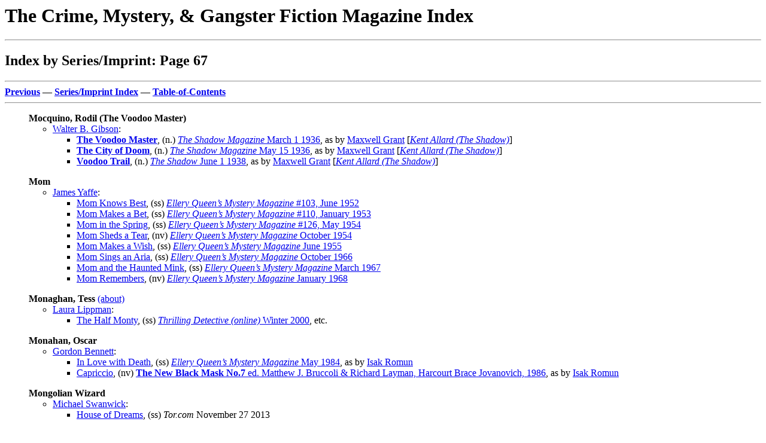

--- FILE ---
content_type: text/html
request_url: http://www.philsp.com/homeville/CFI/l00067.htm
body_size: 12813
content:
<! Copyright (c) 2025 by Phil Stephensen-Payne >
<HTML>
<HEAD>
<TITLE>Index by Series/Imprint: Page 67</TITLE>
<meta http-equiv="Cache-Control" content="no-cache, no-store, must-revalidate" />
<meta http-equiv="Pragma" content="no-cache" />
<meta http-equiv="Expires" content="0" />
</HEAD>
<BODY bgcolor="#FFFFFF">
<P><H1>The Crime, Mystery, & Gangster Fiction Magazine Index</H1>
<HR>
<H2>Index by Series/Imprint: Page 67</H2>
<HR>
<A NAME="TOP" HREF="l00066.htm#BOT"><B>Previous</B></A> &mdash; 
<A HREF="a07.htm"><B>Series/Imprint Index</B></A> &mdash; 
<A HREF="0start.htm#TOC"><B>Table-of-Contents</B></A>
<HR>
    </UL>
  </UL>
</UL>
<P>
<UL><A NAME="A1"><B>Mocquino, Rodil (The Voodoo Master)</B></A>
  <UL>
    <LI><A HREF="n00314.htm#A29">Walter B. Gibson</A>:</LI>
    <UL>
     <LI><A HREF="n00315.htm#A115"><b>The Voodoo Master</b></A>, (n.)  <A HREF="k00876.htm#A4"><I>The Shadow Magazine</I> March 1 1936</A>, as by <A HREF="n00331.htm#A160">Maxwell Grant</A> [<A HREF="l00001.htm#A34"><I>Kent Allard (The Shadow)</I></A>]</LI>
     <LI><A HREF="n00314.htm#A68"><b>The City of Doom</b></A>, (n.)  <A HREF="k00876.htm#A9"><I>The Shadow Magazine</I> May 15 1936</A>, as by <A HREF="n00331.htm#A160">Maxwell Grant</A> [<A HREF="l00001.htm#A34"><I>Kent Allard (The Shadow)</I></A>]</LI>
     <LI><A HREF="n00315.htm#A116"><b>Voodoo Trail</b></A>, (n.)  <A HREF="k00878.htm#A4"><I>The Shadow</I> June 1 1938</A>, as by <A HREF="n00331.htm#A160">Maxwell Grant</A> [<A HREF="l00001.htm#A34"><I>Kent Allard (The Shadow)</I></A>]</LI>
    </UL>
  </UL>
</UL>
<P>
<UL><A NAME="A2"><B>Mom</B></A>
  <UL>
    <LI><A HREF="n00874.htm#A120">James Yaffe</A>:</LI>
    <UL>
     <LI><A HREF="n00874.htm#A128">Mom Knows Best</A>, (ss)  <A HREF="k00412.htm#A3"><I>Ellery Queen&rsquo;s Mystery Magazine</I> #103, June 1952</A></LI>
     <LI><A HREF="n00874.htm#A129">Mom Makes a Bet</A>, (ss)  <A HREF="k00412.htm#A10"><I>Ellery Queen&rsquo;s Mystery Magazine</I> #110, January 1953</A></LI>
     <LI><A HREF="n00874.htm#A127">Mom in the Spring</A>, (ss)  <A HREF="k00414.htm#A4"><I>Ellery Queen&rsquo;s Mystery Magazine</I> #126, May 1954</A></LI>
     <LI><A HREF="n00874.htm#A132">Mom Sheds a Tear</A>, (nv)  <A HREF="k00414.htm#A9"><I>Ellery Queen&rsquo;s Mystery Magazine</I> October 1954</A></LI>
     <LI><A HREF="n00874.htm#A130">Mom Makes a Wish</A>, (ss)  <A HREF="k00415.htm#A6"><I>Ellery Queen&rsquo;s Mystery Magazine</I> June 1955</A></LI>
     <LI><A HREF="n00874.htm#A133">Mom Sings an Aria</A>, (ss)  <A HREF="k00427.htm#A4"><I>Ellery Queen&rsquo;s Mystery Magazine</I> October 1966</A></LI>
     <LI><A HREF="n00874.htm#A126">Mom and the Haunted Mink</A>, (ss)  <A HREF="k00427.htm#A9"><I>Ellery Queen&rsquo;s Mystery Magazine</I> March 1967</A></LI>
     <LI><A HREF="n00874.htm#A131">Mom Remembers</A>, (nv)  <A HREF="k00428.htm#A8"><I>Ellery Queen&rsquo;s Mystery Magazine</I> January 1968</A></LI>
    </UL>
  </UL>
</UL>
<P>
<UL><A NAME="A3"><B>Monaghan, Tess</B></A> <A HREF="http://www.thrillingdetective.com/tess.html">(about)</A>
  <UL>
    <LI><A HREF="n00496.htm#A73">Laura Lippman</A>:</LI>
    <UL>
     <LI><A HREF="n00496.htm#A74">The Half Monty</A>, (ss)  <A HREF="k01015.htm#A16"><I>Thrilling Detective (online)</I> Winter 2000</A>, etc.</LI>
    </UL>
  </UL>
</UL>
<P>
<UL><A NAME="A4"><B>Monahan, Oscar</B></A>
  <UL>
    <LI><A HREF="n00056.htm#A162">Gordon Bennett</A>:</LI>
    <UL>
     <LI><A HREF="n00056.htm#A178">In Love with Death</A>, (ss)  <A HREF="k00446.htm#A3"><I>Ellery Queen&rsquo;s Mystery Magazine</I> May 1984</A>, as by <A HREF="n00684.htm#A168">Isak Romun</A></LI>
     <LI><A HREF="n00056.htm#A168">Capriccio</A>, (nv)  <A HREF="k00154.htm#A15"><B>The New Black Mask No.7</B> ed. Matthew J. Bruccoli &amp; Richard Layman, Harcourt Brace Jovanovich, 1986</A>, as by <A HREF="n00684.htm#A168">Isak Romun</A></LI>
    </UL>
  </UL>
</UL>
<P>
<UL><A NAME="A5"><B>Mongolian Wizard</B></A>
  <UL>
    <LI><A HREF="n00774.htm#A42">Michael Swanwick</A>:</LI>
    <UL>
     <LI><A HREF="n00774.htm#A43">House of Dreams</A>, (ss)  <I>Tor.com</I> November 27 2013</LI>
    </UL>
  </UL>
</UL>
<P>
<UL><A NAME="A6"><B>Mongoose, The</B></A> see under <A HREF="l00016.htm#A22"><I>Sidney &amp; Eleanor Carleigh</I></A>
  <UL>
    </UL>
    </UL>
  </UL>
</UL>
<P>
<UL><A NAME="A7"><B>Mongo</B></A> see under <A HREF="l00036.htm#A12"><I>Dr. Robert Frederickson</I></A>
  <UL>
    </UL>
    </UL>
  </UL>
</UL>
<P>
<UL><A NAME="A8"><B>Monitor V-8, The</B></A>
  <UL>
    <LI><A HREF="n00439.htm#A155">Ronal Kayser</A>:</LI>
    <UL>
     <LI><A HREF="n00153.htm#A212">A Cop Looks at Murder</A>, (nv)  <A HREF="k00584.htm#A9"><I>Detective Fiction Weekly</I> August 10 1940</A>, as by <A HREF="n00153.htm#A175">Dale Clark</A> [<A HREF="l00012.htm#A20"><I>Skipper Bond</I></A>]</LI>
     <LI><A HREF="n00153.htm#A257">The Flame Thrower</A>, (nv)  <A HREF="k00585.htm#A3"><I>Detective Fiction Weekly</I> October 5 1940</A>, as by <A HREF="n00153.htm#A175">Dale Clark</A> [<A HREF="l00012.htm#A20"><I>Skipper Bond</I></A>]</LI>
     <LI><A HREF="n00153.htm#A195">Bottled by Bond</A>, (nv)  <A HREF="k00585.htm#A9"><I>Detective Fiction Weekly</I> November 16 1940</A>, as by <A HREF="n00153.htm#A175">Dale Clark</A> [<A HREF="l00012.htm#A20"><I>Skipper Bond</I></A>]</LI>
    </UL>
  </UL>
</UL>
<P>
<UL><A NAME="A9"><B>Monk, Adrian</B></A> <A HREF="http://www.thrillingdetective.com/eyes/adrian_monk.html">(about)</A>
  <UL>
    <LI><A HREF="n00323.htm#A49">Lee Goldberg</A>:</LI>
    <UL>
     <LI><A HREF="n00323.htm#A53">Mr. Monk and the Seventeen Steps</A>, (ss)  <A HREF="k00473.htm#A10"><I>Ellery Queen&rsquo;s Mystery Magazine</I> December 2010</A></LI>
     <LI><A HREF="n00323.htm#A54">Mr. Monk and the Sunday Paper</A>, (ss)  <A HREF="k00474.htm#A6"><I>Ellery Queen&rsquo;s Mystery Magazine</I> July 2011</A></LI>
     <LI><A HREF="n00323.htm#A52">Mr. Monk and the Open House</A>, (ss)  <A HREF="k00475.htm#A1"><I>Ellery Queen&rsquo;s Mystery Magazine</I> January 2012</A></LI>
     <LI><A HREF="n00323.htm#A55">Mr. Monk and the Talking Car</A>, (ss)  <A HREF="k00475.htm#A5"><I>Ellery Queen&rsquo;s Mystery Magazine</I> June 2012</A></LI>
     <LI><A HREF="n00323.htm#A56">Mr. Monk Sees the Light</A>, (ss)  <A HREF="k00475.htm#A11"><I>Ellery Queen&rsquo;s Mystery Magazine</I> January 2013</A></LI>
    </UL>
  </UL>
</UL>
<P>
<UL><A NAME="A10"><B>Monk, Artemis, ancestor of Adrian Monk</B></A>
  <UL>
    <LI><A HREF="n00323.htm#A49">Lee Goldberg</A>:</LI>
    <UL>
     <LI><A HREF="n00323.htm#A50">The Case of the Piss-Poor Gold</A>, (ss)  <A HREF="k00472.htm#A10"><I>Ellery Queen&rsquo;s Mystery Magazine</I> November 2009</A></LI>
    </UL>
  </UL>
</UL>
<P>
<UL><A NAME="A11"><B>Monk, Carter</B></A> <A HREF="http://www.thrillingdetective.com/more_eyes/carter_monk.html">(about)</A>
  <UL>
    <LI><A HREF="n00102.htm#A43">Fredric Brown</A>:</LI>
    <UL>
     <LI><A HREF="n00102.htm#A64">The Cheese on Stilts</A>, (ss)  <A HREF="k01002.htm#A18"><I>Thrilling Detective</I> January 1939</A></LI>
     <LI><A HREF="n00102.htm#A98">Footprints on the Ceiling</A>, (ss)  <A HREF="k00971.htm#A14"><I>Ten Detective Aces</I> September 1940</A></LI>
     <LI><A HREF="n00102.htm#A147">The Monkey Angle</A>, (nv)  <A HREF="k01004.htm#A22"><I>Thrilling Detective</I> November 1942</A></LI>
    </UL>
  </UL>
</UL>
<P>
<UL><A NAME="A12"><B>Monk, Cummings King</B></A>
  <UL>
    <LI><A HREF="n00727.htm#A23">M. P. Shiel</A>:</LI>
    <UL>
     <LI><A HREF="n00727.htm#A26">He Wakes an Echo</A>, (ss)  <B>The Pale Ape</B> by M. P. Shiel, T. Werner Laurie, 1911</LI>
    </UL>
  </UL>
</UL>
<P>
<UL><A NAME="A13"><B>Monk, Ivan</B></A> <A HREF="http://www.thrillingdetective.com/monk.html">(about)</A>
  <UL>
    <LI><A HREF="n00628.htm#A84">Gary Phillips</A>:</LI>
    <UL>
     <LI><A HREF="n00628.htm#A86">Boom, Boom</A>, (ss)  <A HREF="k00783.htm#A1"><I>New Mystery</I> v6 #1, 1998</A></LI>
    </UL>
  </UL>
</UL>
<P>
<UL><A NAME="A14"><B>Monk, Mike</B></A>
  <UL>
    <LI><A HREF="n00338.htm#A47">John Gregory</A>:</LI>
    <UL>
     <LI><A HREF="n00338.htm#A57">Slug Safety</A>, (ss)  <A HREF="k01039.htm#A2"><I>Variety Detective Magazine</I> April/May 1939</A></LI>
    </UL>
  </UL>
</UL>
<P>
<UL><A NAME="A15"><B>Monn, Hugh, Private Detective</B></A>
  <UL>
    <LI><A HREF="n00400.htm#A83">Lee Houston, Jr.</A>:</LI>
    <UL>
     <LI><A HREF="n00400.htm#A84">Dineena&rsquo;s Dilemma</A>, (ss)  <A HREF="k00698.htm#A21"><I>Masked Gun Mystery</I> August 2010</A></LI>
    </UL>
  </UL>
</UL>
<P>
<UL><A NAME="A16"><B>Monot</B></A>
  <UL>
    <LI><A HREF="n00837.htm#A86">Mel Watt</A>:</LI>
    <UL>
     <LI><A HREF="n00837.htm#A141">Monot Looks Beyond</A>, (ss)  <A HREF="k00313.htm#A15"><I>Detective Story Magazine</I> September 28 1929</A></LI>
     <LI><A HREF="n00837.htm#A140">Monot Baits a Rat</A>, (ss)  <A HREF="k00317.htm#A1"><I>Detective Story Magazine</I> July 26 1930</A></LI>
    </UL>
  </UL>
</UL>
<P>
<UL><A NAME="A17"><B>Monroe, Cole</B></A>
  <UL>
    <LI><A HREF="n00828.htm#A81">Howard Wandrei</A>:</LI>
    <UL>
     <LI><A HREF="n00308.htm#A107">Money Clip</A>, (nv)  <A HREF="k00817.htm#A1"><I>Private Detective Stories</I> February 1940</A>, as by <A HREF="n00308.htm#A52">Robert A. Garron</A></LI>
     <LI><A HREF="n00308.htm#A93">I Won&rsquo;t Die</A>, (ss)  <A HREF="k00820.htm#A15"><I>Private Detective Stories</I> December 1946</A>, as by <A HREF="n00308.htm#A52">Robert A. Garron</A></LI>
    </UL>
  </UL>
</UL>
<P>
<UL><A NAME="A18"><B>Monroe, Vanessa Michael</B></A>
  <UL>
    <LI><A HREF="n00762.htm#A45">Taylor Stevens</A>:</LI>
    <UL>
     <LI><A HREF="n00762.htm#A46">The Doll</A>, (ex)  Crown, 2013</LI>
    </UL>
  </UL>
</UL>
<P>
<UL><A NAME="A19"><B>Montalbano, Inspector</B></A>
  <UL>
    <LI><A HREF="n00120.htm#A145">Andrea Camilleri</A>:</LI>
    <UL>
     <LI><A HREF="n00705.htm#A120">Neck and Neck</A>, (ss)  <A HREF="k00923.htm#A12"><I>The Strand Magazine</I> #47, October 2015/January 2016</A></LI>
    </UL>
  </UL>
</UL>
<P>
<UL><A NAME="A20"><B>Montana</B></A>
  <UL>
    <LI><A HREF="n00187.htm#A145">Susan Lynn Crose</A>:</LI>
    <UL>
     <LI><A HREF="n00187.htm#A146">Born to Die</A>, (ex)  <A HREF="k00953.htm#A4"><I>Suspense Magazine</I> August 2011</A>, as by <A HREF="n00415.htm#A111">Lisa Jackson</A></LI>
    </UL>
  </UL>
</UL>
<P>
<UL><A NAME="A21"><B>Montefusco, Eddie</B></A>
  <UL>
    <LI><A HREF="n00007.htm#A27">David M. Alexander</A>:</LI>
    <UL>
     <LI><A HREF="n00007.htm#A28">Piecework</A>, (ss)  <A HREF="k00051.htm#A2"><I>Alfred Hitchcock&rsquo;s Mystery Magazine</I> November 2004</A>, as by <A HREF="n00329.htm#A117">David Grace</A> [<A HREF="l00012.htm#A16"><I>Harold Bolger</I></A>]</LI>
    </UL>
  </UL>
</UL>
<P>
<UL><A NAME="A22"><B>Montero, Britt</B></A> <A HREF="http://www.thrillingdetective.com/eyes/montero.html">(about)</A>
  <UL>
    <LI><A HREF="n00107.htm#A28">Edna Buchanan</A>:</LI>
    <UL>
     <LI><A HREF="n00107.htm#A33">The Widow&rsquo;s Secret</A>, (ss)  <A HREF="k00697.htm#A6"><I>Mary Higgins Clark Mystery Magazine</I> Summer 1998</A></LI>
    </UL>
  </UL>
</UL>
<P>
<UL><A NAME="A23"><B>Montgomery, Schuyler (The Parson)</B></A>
  <UL>
    <LI><A HREF="n00173.htm#A200">Donald G. Cormack</A>:</LI>
    <UL>
     <LI><A HREF="n00173.htm#A212">The Fountain of Youth Murders</A>, (nv)  <A HREF="k00925.htm#A24"><I>Strange Detective Mysteries</I> July 1940</A></LI>
     <LI><A HREF="n00173.htm#A223">Madam Satan&rsquo;s Yellow Legion</A>, (nv)  <A HREF="k00925.htm#A26"><I>Strange Detective Mysteries</I> November 1940</A></LI>
    </UL>
  </UL>
</UL>
<P>
<UL><A NAME="A24"><B>Montoya, Sergeant Pete</B></A>
  <UL>
    <LI><A HREF="n00309.htm#A85">David Edgerley Gates</A>:</LI>
    <UL>
     <LI><A HREF="n00309.htm#A125">Stir Crazy</A>, (ss)  <A HREF="k00060.htm#A10"><I>Alfred Hitchcock&rsquo;s Mystery Magazine</I> July/August 2014</A></LI>
     <LI><A HREF="n00309.htm#A103">In for a Penny</A>, (ss)  <A HREF="k00061.htm#A10"><I>Alfred Hitchcock&rsquo;s Mystery Magazine</I> July/August 2015</A></LI>
    </UL>
  </UL>
</UL>
<P>
<UL><A NAME="A25"><B>Moody, DI Neville</B></A>
  <UL>
    <LI><A HREF="n00405.htm#A17">Maria Hudgins</A>:</LI>
    <UL>
     <LI><A HREF="n00405.htm#A18">Murder on the London Eye</A>, (ss)  <A HREF="k00470.htm#A11"><I>Ellery Queen&rsquo;s Mystery Magazine</I> December 2007</A></LI>
    </UL>
  </UL>
</UL>
<P>
<UL><A NAME="A26"><B>Moody, Sheriff Deputy Hector</B></A>
  <UL>
    <LI><A HREF="n00309.htm#A85">David Edgerley Gates</A>:</LI>
    <UL>
     <LI><A HREF="n00309.htm#A129">Winter Kill</A>, (nv)  <A HREF="k00050.htm#A6"><I>Alfred Hitchcock&rsquo;s Mystery Magazine</I> March 2004</A></LI>
     <LI><A HREF="n00309.htm#A95">Crow Moon</A>, (ss)  <A HREF="k00062.htm#A6"><I>Alfred Hitchcock&rsquo;s Mystery Magazine</I> March 2016</A></LI>
    </UL>
  </UL>
</UL>
<P>
<UL><A NAME="A27"><B>Moon Man, The</B></A> see under <A HREF="l00095.htm#A16"><I>Steve Thatcher</I></A>
  <UL>
    </UL>
    </UL>
  </UL>
</UL>
<P>
<UL><A NAME="A28"><B>Moon, Manville</B></A> <A HREF="http://www.thrillingdetective.com/moon.html">(about)</A>
  <UL>
    <LI><A HREF="n00217.htm#A144">Richard Deming</A>:</LI>
    <UL>
     <LI><A HREF="n00218.htm#A18">The Juarez Knife</A>, (na)  <A HREF="k00810.htm#A8"><I>Popular Detective</I> January 1948</A></LI>
     <LI><A HREF="n00218.htm#A35">The Man Who Chose the Devil</A>, (nv)  <A HREF="k00153.htm#A1"><I>Black Mask</I> May 1948</A></LI>
     <LI><A HREF="n00218.htm#A82">A Shot in the Arm</A>, (na)  <A HREF="k00153.htm#A2"><I>Black Mask</I> July 1948</A></LI>
     <LI><A HREF="n00218.htm#A56">No Pockets in a Shroud</A>, (na)  <A HREF="k00153.htm#A5"><I>Black Mask</I> January 1949</A></LI>
     <LI><A HREF="n00217.htm#A152">Big Shots Die Young</A>, (na)  <A HREF="k00153.htm#A8"><I>Black Mask</I> July 1949</A></LI>
     <LI><A HREF="n00218.htm#A5">Homicide, Inc.</A>, (nv)  <A HREF="k00519.htm#A4"><I>F.B.I. Detective Stories</I> October 1949</A></LI>
     <LI><A HREF="n00217.htm#A210">Five O&rsquo;Clock Shroud</A>, (na)  <A HREF="k00153.htm#A17"><I>Black Mask Detective</I> November 1950</A></LI>
     <LI><A HREF="n00218.htm#A63">Pay Up or Die</A>, (nv)  <A HREF="k00154.htm#A2"><I>Black Mask Detective</I> May 1951</A></LI>
     <LI><A HREF="n00218.htm#A27">The Lesser Evil</A>, (ss)  <A HREF="k00686.htm#A8"><I>Manhunt</I> February 1953</A></LI>
     <LI><A HREF="n00217.htm#A212">The Frame and the Dame</A>, (ss)  <A HREF="k00381.htm#A11"><I>Dime Detective Magazine</I> April 1953</A></LI>
     <LI><A HREF="n00218.htm#A34">Man-Trap</A>, (na)  <A HREF="k01031.htm#A21"><I>Two Complete Detective Books</I> #74, Summer 1953</A></LI>
     <LI><A HREF="n00217.htm#A196">Die a Little</A>, (ss)  <A HREF="k00381.htm#A13"><I>Dime Detective Magazine</I> August 1953</A></LI>
     <LI><A HREF="n00218.htm#A83">The Six-Bit Fee</A>, (ss)  <A HREF="k00687.htm#A5"><I>Manhunt</I> January 1954</A></LI>
     <LI><A HREF="n00217.htm#A191">Death Sentence</A>, (ss)  <A HREF="k00688.htm#A2"><I>Manhunt</I> December 25 1954</A></LI>
     <LI><A HREF="n00217.htm#A158">The Blood Oath</A>, (ss)  <A HREF="k00688.htm#A3"><I>Manhunt</I> January 1955</A></LI>
     <LI><A HREF="n00218.htm#A19">Juvenile Delinquent</A>, (na)  <A HREF="k00688.htm#A9"><I>Manhunt</I> July 1955</A></LI>
     <LI><A HREF="n00217.htm#A171">C Is for Culprit</A>, (nv)  <A HREF="k00944.htm#A8"><I>Suspect Detective Stories</I> August 1956</A></LI>
     <LI><A HREF="n00218.htm#A103">The Triple Cross</A>, (nv)  <A HREF="k00867.htm#A8"><I>Saturn Web Detective Story Magazine</I> October 1960</A></LI>
    </UL>
  </UL>
</UL>
<P>
<UL><A NAME="A29"><B>Moore, Dr. Sylvan</B></A>
  <UL>
    <LI><A HREF="n00042.htm#A133">Stephen Barr</A>:</LI>
    <UL>
     <LI><A HREF="n00042.htm#A148">Time Is a Liar</A>, (ss)  <A HREF="k00421.htm#A10"><I>Ellery Queen&rsquo;s Mystery Magazine</I> October 1961</A></LI>
     <LI><A HREF="n00042.htm#A140">Hat Trick</A>, (ss)  <A HREF="k00425.htm#A3"><I>Ellery Queen&rsquo;s Mystery Magazine</I> November 1964</A></LI>
     <LI><A HREF="n00042.htm#A143">The Locked Room to End Locked Rooms</A>, (ss)  <A HREF="k00426.htm#A1"><I>Ellery Queen&rsquo;s Mystery Magazine</I> August 1965</A></LI>
     <LI><A HREF="n00042.htm#A144">The N-Plus-1th Degree</A>, (ss)  <A HREF="k00429.htm#A9"><I>Ellery Queen&rsquo;s Mystery Magazine</I> January 1969</A></LI>
    </UL>
  </UL>
</UL>
<P>
<UL><A NAME="A30"><B>Mooshkin, &ldquo;Snooper&rdquo;</B></A>
  <UL>
    <LI><A HREF="n00215.htm#A144">Lawrence De Foy</A>:</LI>
    <UL>
     <LI><A HREF="n00215.htm#A149">Final Exam for a Death Degree</A>, (ss)  <A HREF="k00974.htm#A7"><I>Ten Detective Aces</I> July 1944</A></LI>
     <LI><A HREF="n00215.htm#A155">Murder Made to Order</A>, (ss)  <A HREF="k00938.htm#A23"><I>Super-Detective</I> August 1944</A></LI>
     <LI><A HREF="n00215.htm#A160">Speed Limit for Corpses</A>, (ss)  <A HREF="k00975.htm#A8"><I>Ten Detective Aces</I> June 1947</A></LI>
    </UL>
  </UL>
</UL>
<P>
<UL><A NAME="A31"><B>Morand, Doc</B></A>
  <UL>
    <LI><A HREF="n00744.htm#A61">Edmund Snell</A>:</LI>
    <UL>
     <LI><A HREF="n00744.htm#A76">Crook v Crook</A>, (na)  <A HREF="k00989.htm#A48"><I>The Thriller</I> #218, April 8 1933</A> [<A HREF="l00092.htm#A3"><I>Lefty Spiller</I></A>]</LI>
    </UL>
  </UL>
</UL>
<P>
<UL><A NAME="A32"><B>Moran, J. Howard &ldquo;Jigger&rdquo;</B></A>
  <UL>
    <LI><A HREF="n00680.htm#A193">John Roeburt</A>:</LI>
    <UL>
     <LI><A HREF="n00680.htm#A194">Death Be My Destiny</A>, (na)  <A HREF="k00203.htm#A12"><I>Crack Detective Stories</I> January 1949</A></LI>
    </UL>
  </UL>
</UL>
<P>
<UL><A NAME="A33"><B>Moran, P.</B></A>
  <UL>
    <LI><A HREF="n00855.htm#A88">Percival Wilde</A>:</LI>
    <UL>
     <LI><A HREF="n00855.htm#A99">P. Moran, Shadow</A>, (ss)  <A HREF="k00405.htm#A3"><I>Ellery Queen&rsquo;s Mystery Magazine</I> #12, September 1943</A></LI>
     <LI><A HREF="n00855.htm#A94">P. Moran, Deductor</A>, (ss)  <A HREF="k00405.htm#A10"><I>Ellery Queen&rsquo;s Mystery Magazine</I> #19, November 1944</A></LI>
     <LI><A HREF="n00855.htm#A97">P. Moran, Fire-Fighter</A>, (ss)  <A HREF="k00405.htm#A14"><I>Ellery Queen&rsquo;s Mystery Magazine</I> #23, July 1945</A></LI>
     <LI><A HREF="n00855.htm#A93">P. Moran and the Poison Pen</A>, (ss)  <A HREF="k00406.htm#A5"><I>Ellery Queen&rsquo;s Mystery Magazine</I> #28, March 1946</A></LI>
     <LI><A HREF="n00855.htm#A95">P. Moran, Diamond-Hunter</A>, (nv)  <A HREF="k00406.htm#A6"><I>Ellery Queen&rsquo;s Mystery Magazine</I> #29, April 1946</A></LI>
     <LI><A HREF="n00855.htm#A96">P. Moran, Fingerprint Expert</A>, (nv)  <A HREF="k00099.htm#A5"><I>Avon Detective Mysteries</I> #3, 1947</A></LI>
     <LI><A HREF="n00855.htm#A98">P. Moran, Personal Observer</A>, (ss)  <A HREF="k00411.htm#A5"><I>Ellery Queen&rsquo;s Mystery Magazine</I> #93, August 1951</A></LI>
    </UL>
  </UL>
</UL>
<P>
<UL><A NAME="A34"><B>Morelle, Dr.</B></A>
  <UL>
    <LI><A HREF="n00166.htm#A79">Vivian Ernest Coltman-Allen</A>:</LI>
    <UL>
     <LI><A HREF="n00166.htm#A81">The Case of the Chemist in the Cupboard</A>, (ss)  <B>Meet Dr. Morelle</B> by Ernest Dudley, Long, 1943, as by <A HREF="n00241.htm#A99">Ernest Dudley</A></LI>
     <LI><A HREF="n00166.htm#A82">The Case of the Missing Treasury Official</A>, (ss)  <B>Meet Dr. Morelle</B> by Ernest Dudley, Long, 1943, as by <A HREF="n00241.htm#A99">Ernest Dudley</A></LI>
     <LI><A HREF="n00166.htm#A83">The Case of the Somnambulist&rsquo;s Secret</A>, (nv)  <B>Meet Dr. Morelle</B> by Ernest Dudley, Long, 1943, as by <A HREF="n00241.htm#A99">Ernest Dudley</A></LI>
     <LI><A HREF="n00166.htm#A86">Death of a Deaf-Mute</A>, (ss)  <A HREF="k00658.htm#A5"><I>The Creasey Mystery Magazine</I> April 1957</A>, as by <A HREF="n00241.htm#A99">Ernest Dudley</A></LI>
    </UL>
  </UL>
</UL>
<P>
<UL><A NAME="A35"><B>Morgan, Clint</B></A>
  <UL>
    <LI><A HREF="n00731.htm#A124">Burt Sims</A>:</LI>
    <UL>
     <LI><A HREF="n00731.htm#A133">To Each His Own Shroud</A>, (ss)  <A HREF="k00348.htm#A10"><I>Detective Tales</I> January 1947</A></LI>
     <LI><A HREF="n00731.htm#A134">Two&rsquo;s Company&mdash;Three&rsquo;s a Shroud</A>, (nv)  <A HREF="k00082.htm#A5"><I>15 Story Detective</I> April 1950</A></LI>
     <LI><A HREF="n00731.htm#A126">The Deadly Alibi</A>, (ss)  <A HREF="k00352.htm#A14"><I>Detective Tales</I> August 1952</A></LI>
    </UL>
  </UL>
</UL>
<P>
<UL><A NAME="A36"><B>Morgan, Kip</B></A> <A HREF="http://www.thrillingdetective.com/eyes/kip_morgan.html">(about)</A>
  <UL>
    <LI><A HREF="n00469.htm#A75">Louis L&rsquo;Amour</A>:</LI>
    <UL>
     <LI><A HREF="n00469.htm#A80">Dead Man&rsquo;s Trail</A>, (ss)  <A HREF="k01007.htm#A1"><I>Thrilling Detective</I> August 1947</A></LI>
     <LI><A HREF="n00469.htm#A78">Corpse on the Carpet</A>, (nv)  <A HREF="k00810.htm#A10"><I>Popular Detective</I> May 1948</A></LI>
     <LI><A HREF="n00469.htm#A91">With Death in His Corner</A>, (nv)  <A HREF="k01007.htm#A9"><I>Thrilling Detective</I> December 1948</A></LI>
     <LI><A HREF="n00469.htm#A83">Stay Out of My Nightmare!</A>, (nv)  <A HREF="k00351.htm#A3"><I>Detective Tales</I> November 1949</A></LI>
     <LI><A HREF="n00469.htm#A84">Street of Lost Corpses</A>, (nv)  <A HREF="k00351.htm#A5"><I>Detective Tales</I> January 1950</A></LI>
    </UL>
  </UL>
</UL>
<P>
<UL><A NAME="A37"><B>Morgan, Perry (Red Mask)</B></A>
  <UL>
    <LI><A HREF="n00006.htm#A18">Andrew I. Albert</A>:</LI>
    <UL>
     <LI><A HREF="n00006.htm#A20">The Brain of the Octopus</A>, (na)  <A HREF="k00842.htm#A5"><I>Red Mask Detective Stories</I> March 1941</A>, as by <A HREF="n00670.htm#A43">Stanley Richards</A></LI>
     <LI><A HREF="n00006.htm#A24">The Fatal Vishnu</A>, (nv)  <A HREF="k00842.htm#A6"><I>Red Mask Detective Stories</I> May 1941</A>, as by <A HREF="n00670.htm#A43">Stanley Richards</A></LI>
     <LI><A HREF="n00006.htm#A37">Tiger Claws</A>, (nv)  <A HREF="k00842.htm#A8"><I>Red Hood Detective Stories</I> July 1941</A>, as by <A HREF="n00670.htm#A43">Stanley Richards</A></LI>
     <LI><A HREF="n00006.htm#A31">The Maori Murder Case</A>, (nv)  <A HREF="k00728.htm#A3"><I>Movie Detective</I> January 1942</A>, as by <A HREF="n00670.htm#A43">Stanley Richards</A></LI>
    </UL>
  </UL>
</UL>
<P>
<UL><A NAME="A38"><B>Morgan, Peter</B></A>
  <UL>
    <LI><A HREF="n00559.htm#A211">M. E. Miles</A>:</LI>
    <UL>
     <LI><A HREF="n00559.htm#A216">Street of Diamonds</A>, (na)  <A HREF="k00996.htm#A17"><I>The Thriller Library</I> #559, October 21 1939</A> [<A HREF="l00001.htm#A15"><I>Herbie Adams</I></A>]</LI>
     <LI><A HREF="n00559.htm#A215">The Secret of the Red House</A>, (na)  <A HREF="k00996.htm#A22"><I>The Thriller Library</I> #564, November 25 1939</A> [<A HREF="l00001.htm#A15"><I>Herbie Adams</I></A>]</LI>
    </UL>
  </UL>
</UL>
<P>
<UL><A NAME="A39"><B>Morgan, Tom</B></A>
  <UL>
    <LI><A HREF="n00767.htm#A134">Ted Stratton</A>:</LI>
    <UL>
     <LI><A HREF="n00767.htm#A191">Time to Kill</A>, (ss)  <A HREF="k00377.htm#A11"><I>Dime Detective Magazine</I> July 1946</A></LI>
     <LI><A HREF="n00767.htm#A165">Hickory, Dickory Death</A>, (ss)  <A HREF="k00377.htm#A14"><I>Dime Detective Magazine</I> October 1946</A></LI>
    </UL>
  </UL>
</UL>
<P>
<UL><A NAME="A40"><B>Morgan</B></A>
  <UL>
    <LI><A HREF="n00120.htm#A164">Wadsworth Camp</A>:</LI>
    <UL>
     <LI><A HREF="n00120.htm#A165">The Obscure Move</A>, (ss)  <I>Adventure</I> May 1915</LI>
    </UL>
  </UL>
</UL>
<P>
<UL><A NAME="A41"><B>Moriarty, Professor</B></A>
  <UL>
    <LI><A HREF="n00359.htm#A68">Brad Harper</A>:</LI>
    <UL>
     <LI><A HREF="n00359.htm#A71">The Red Herring League</A>, (ss)  <A HREF="k00896.htm#A3"><I>Sherlock Holmes Mystery Magazine</I> #25, 2018</A> [<A HREF="l00045.htm#A2"><I>Sherlock Holmes</I></A>]</LI>
    </UL>
    <LI><A HREF="n00465.htm#A102">Michael J. Kurland</A>:</LI>
    <UL>
     <LI><A HREF="n00465.htm#A107">The Seven Fingers of the Devil&rsquo;s Left Hand</A>, (ss)  <A HREF="k00921.htm#A13"><I>The Strand Magazine</I> #17, October 2005/January 2006</A></LI>
     <LI><A HREF="n00465.htm#A105">The Picture of Oscar Wilde</A>, (ss)  <A HREF="k00922.htm#A5"><I>The Strand Magazine</I> #25, June/September 2008</A></LI>
    </UL>
    <LI><A HREF="n00586.htm#A107">Kim Newman</A>:</LI>
    <UL>
     <LI><A HREF="n00586.htm#A130">A Volume in Vermillion</A>, (nv)  <A HREF="k00894.htm#A1"><I>Sherlock Holmes Mystery Magazine</I> Winter 2009/2010</A></LI>
    </UL>
    <LI><A HREF="n00704.htm#A26">Matt Sanders</A>:</LI>
    <UL>
     <LI><A HREF="n00704.htm#A27">The Return of Professor Moriarity</A>, (vi)  <A HREF="k00923.htm#A14"><I>The Strand Magazine</I> #49, June/September 2016</A> [<A HREF="l00045.htm#A2"><I>Sherlock Holmes</I></A>]</LI>
    </UL>
  </UL>
</UL>
<P>
<UL><A NAME="A42"><B>Morley &amp; Bakov</B></A>
  <UL>
    <LI><A HREF="n00834.htm#A89">Stephen Wasylyk</A>:</LI>
    <UL>
     <LI><A HREF="n00834.htm#A241">The Vindication of Pharo Grindle</A>, (ss)  <A HREF="k00029.htm#A8"><I>Alfred Hitchcock&rsquo;s Mystery Magazine</I> February 4 1981</A></LI>
    </UL>
  </UL>
</UL>
<P>
<UL><A NAME="A43"><B>Morrison-Burke, Constance</B></A>
  <UL>
    <LI><A HREF="n00637.htm#A99">Joyce Porter</A>:</LI>
    <UL>
     <LI><A HREF="n00637.htm#A112">A Gross Miscarriage of Justice</A>, (ss)  <A HREF="k00027.htm#A8"><I>Alfred Hitchcock&rsquo;s Mystery Magazine</I> July 1978</A></LI>
     <LI><A HREF="n00637.htm#A101">A Case of Malicious Mischief</A>, (ss)  <A HREF="k00027.htm#A18"><I>Alfred Hitchcock&rsquo;s Mystery Magazine</I> May 1979</A></LI>
     <LI><A HREF="n00637.htm#A113">The Mystery of the White Elephant</A>, (ss)  <A HREF="k00028.htm#A14"><I>Alfred Hitchcock&rsquo;s Mystery Magazine</I> June 18 1980</A></LI>
     <LI><A HREF="n00637.htm#A116">The Stuff of Crime</A>, (ss)  <A HREF="k00030.htm#A5"><I>Alfred Hitchcock&rsquo;s Mystery Magazine</I> February 3 1982</A></LI>
     <LI><A HREF="n00637.htm#A115">Stamping on Crime</A>, (ss)  <A HREF="k00030.htm#A13"><I>Alfred Hitchcock&rsquo;s Mystery Magazine</I> mid September 1982</A></LI>
     <LI><A HREF="n00637.htm#A100">But Once a Year&hellip;Thank God!</A>, (ss)  <A HREF="k00454.htm#A10"><I>Ellery Queen&rsquo;s Mystery Magazine</I> mid December 1991</A></LI>
    </UL>
  </UL>
</UL>
<P>
<UL><A NAME="A44"><B>Morris, Paul</B></A>
  <UL>
    <LI><A HREF="n00072.htm#A87">Lawrence G. Blochman</A>:</LI>
    <UL>
     <LI><A HREF="n00073.htm#A12">Smooth as Silk</A>, (ss)  <A HREF="k00796.htm#A10"><I>The Phantom Detective</I> January 1937</A></LI>
     <LI><A HREF="n00072.htm#A137">Head to Heels</A>, (ss)  <A HREF="k00796.htm#A12"><I>The Phantom Detective</I> March 1937</A></LI>
    </UL>
  </UL>
</UL>
<P>
<UL><A NAME="A45"><B>Morris, Quincey</B></A>
  <UL>
    <LI><A HREF="n00345.htm#A121">Justin Gustainis</A>:</LI>
    <UL>
     <LI><A HREF="n00345.htm#A123">Deal Breaker</A>, (ss)  <B>Those Who Fight Monsters</B> ed. Justin Gustainis, Edge Science Fiction and Fantasy, 2011</LI>
    </UL>
  </UL>
</UL>
<P>
<UL><A NAME="A46"><B>Morris, Swindle Sheet</B></A>
  <UL>
    <LI><A HREF="n00448.htm#A156">Gerald Kersh</A>:</LI>
    <UL>
     <LI><A HREF="n00448.htm#A182">The Haunted Typewriter</A>, (ss)  <A HREF="k00425.htm#A11"><I>Ellery Queen&rsquo;s Mystery Magazine</I> July 1965</A> [<A HREF="l00079.htm#A20"><I>Bo Raymond</I></A>]</LI>
     <LI><A HREF="n00448.htm#A212">A Matter of Pink Elephants</A>, (ss)  <A HREF="k00425.htm#A11"><I>Ellery Queen&rsquo;s Mystery Magazine</I> July 1965</A> [<A HREF="l00079.htm#A20"><I>Bo Raymond</I></A>]</LI>
     <LI><A HREF="n00448.htm#A213">Mr. Tomorrow</A>, (nv)  <A HREF="k00431.htm#A2"><I>Ellery Queen&rsquo;s Mystery Magazine</I> April 1970</A></LI>
    </UL>
  </UL>
</UL>
<P>
<UL><A NAME="A47"><B>Morse, Endeavour &amp; Robert &ldquo;Robbie&rdquo; Lewis</B></A> <A HREF="http://en.wikipedia.org/wiki/Inspector_Morse">(about)</A>
  <UL>
    <LI><A HREF="n00225.htm#A99">Colin Dexter</A>:</LI>
    <UL>
     <LI><A HREF="n00225.htm#A101">Dead as a Dodo</A>, (ss)  <I>Million: The Magazine of Popular Fiction</I> #1, 1991</LI>
     <LI><A HREF="n00225.htm#A102">Last Call</A>, (nv)  <B>Morse&rsquo;s Greatest Mystery and Other Stories</B> by Colin Dexter, Macmillan, 1993</LI>
    </UL>
  </UL>
</UL>
<P>
<UL><A NAME="A48"><B>Mort, Clarence Darrow (Corpus Delicti)</B></A>
  <UL>
    <LI><A HREF="n00501.htm#A168">Julius Long</A>:</LI>
    <UL>
     <LI><A HREF="n00501.htm#A181">C.D. for Corpus Delicti</A>, (ss)  <A HREF="k00376.htm#A11"><I>Dime Detective Magazine</I> November 1944</A></LI>
     <LI><A HREF="n00502.htm#A13">No Minimum for Murder</A>, (ss)  <A HREF="k00376.htm#A13"><I>Dime Detective Magazine</I> January 1945</A></LI>
     <LI><A HREF="n00501.htm#A219">Loaded for Murder</A>, (ss)  <A HREF="k00376.htm#A19"><I>Dime Detective Magazine</I> July 1945</A></LI>
     <LI><A HREF="n00501.htm#A186">Corpus Delicti de Luxe</A>, (nv)  <A HREF="k00377.htm#A1"><I>Dime Detective Magazine</I> September 1945</A></LI>
     <LI><A HREF="n00501.htm#A225">Mostly for Murder</A>, (ss)  <A HREF="k00377.htm#A4"><I>Dime Detective Magazine</I> December 1945</A></LI>
     <LI><A HREF="n00502.htm#A1">Murder Under Foot</A>, (nv)  <A HREF="k00377.htm#A6"><I>Dime Detective Magazine</I> February 1946</A></LI>
     <LI><A HREF="n00502.htm#A15">On the Homicide of the Street</A>, (nv)  <A HREF="k00377.htm#A7"><I>Dime Detective Magazine</I> March 1946</A></LI>
     <LI><A HREF="n00502.htm#A6">The Needle and the Hook</A>, (nv)  <A HREF="k00377.htm#A8"><I>Dime Detective Magazine</I> April 1946</A></LI>
     <LI><A HREF="n00501.htm#A182">Chicanery Row</A>, (nv)  <A HREF="k00377.htm#A9"><I>Dime Detective Magazine</I> May 1946</A></LI>
     <LI><A HREF="n00501.htm#A194">Death for a Chaser</A>, (nv)  <A HREF="k00377.htm#A12"><I>Dime Detective Magazine</I> August 1946</A></LI>
     <LI><A HREF="n00502.htm#A4">Murder While You Wait</A>, (nv)  <A HREF="k00377.htm#A17"><I>Dime Detective Magazine</I> January 1947</A></LI>
    </UL>
  </UL>
</UL>
<P>
<UL><A NAME="A49"><B>Moscowitz, Foggy</B></A>
  <UL>
    <LI><A HREF="n00222.htm#A1">Phillip DePoy</A>:</LI>
    <UL>
     <LI><A HREF="n00222.htm#A3">Mary&rsquo;s Shallow Grave</A>, (ss)  <A HREF="k00060.htm#A10"><I>Alfred Hitchcock&rsquo;s Mystery Magazine</I> July/August 2014</A></LI>
    </UL>
  </UL>
</UL>
<P>
<UL><A NAME="A50"><B>Moses, Zen(ara)</B></A> <A HREF="http://www.thrillingdetective.com/zen.html">(about)</A>
  <UL>
    <LI><A HREF="n00175.htm#A7">Elizabeth Cosin</A>:</LI>
    <UL>
     <LI><A HREF="n00175.htm#A8">Zen and the Art of Murder</A>, (ex)  <A HREF="k01015.htm#A2"><I>Thrilling Detective (online)</I> September 1998</A></LI>
    </UL>
  </UL>
</UL>
<P>
<UL><A NAME="A51"><B>Moss, Margaret</B></A>
  <UL>
    <LI><A HREF="n00710.htm#A189">Kjersti Scheen</A>:</LI>
    <UL>
     <LI><A HREF="n00593.htm#A30">Moonglow</A>, (nv)  <A HREF="k00469.htm#A4"><I>Ellery Queen&rsquo;s Mystery Magazine</I> February 2006</A></LI>
    </UL>
  </UL>
</UL>
<P>
<UL><A NAME="A52"><B>Mother Malyn</B></A>
  <UL>
    <LI><A HREF="n00259.htm#A24">Kathy Lynn Emerson</A>:</LI>
    <UL>
     <LI><A HREF="n00259.htm#A26">The Cunning Woman</A>, (ss)  <A HREF="k00062.htm#A2"><I>Alfred Hitchcock&rsquo;s Mystery Magazine</I> October 2015</A></LI>
    </UL>
  </UL>
</UL>
<P>
<UL><A NAME="A53"><B>Moto, Mr.</B></A>
  <UL>
    <LI><A HREF="n00878.htm#A96">George Zebrowski</A>:</LI>
    <UL>
     <LI><A HREF="n00878.htm#A97">Mr. Moto at Manzanar</A>, (ss)  <A HREF="k00896.htm#A8"><I>Sherlock Holmes Mystery Magazine</I> #30, 2022</A></LI>
    </UL>
  </UL>
</UL>
<P>
<UL><A NAME="A54"><B>Motor Cracksman, The</B></A> see under <A HREF="l00059.htm#A12"><I>Basil Lisle</I></A>
  <UL>
    </UL>
    </UL>
  </UL>
</UL>
<P>
<UL><A NAME="A55"><B>Mott, Miss</B></A>
  <UL>
    <LI><A HREF="n00600.htm#A166">E. Phillips Oppenheim</A>:</LI>
    <UL>
     <LI><A HREF="n00600.htm#A174">Burglars Must Dine</A>, (ss)  <B>Ask Miss Mott</B> by E. Phillips Oppenheim, Hodder, 1936</LI>
    </UL>
  </UL>
</UL>
<P>
<UL><A NAME="A56"><B>Mottram, Hud</B></A>
  <UL>
    <LI><A HREF="n00843.htm#A62">Manly Wade Wellman</A>:</LI>
    <UL>
     <LI><A HREF="n00843.htm#A71">Hear the Evidence</A>, (ss)  <A HREF="k00706.htm#A16"><I>Mike Shayne Mystery Magazine</I> December 1958</A></LI>
     <LI><A HREF="n00843.htm#A80">Pistols for Nobody</A>, (nv)  <A HREF="k00707.htm#A16"><I>Mike Shayne Mystery Magazine</I> May 1960</A></LI>
    </UL>
  </UL>
</UL>
<P>
<UL><A NAME="A57"><B>Mozart, Wolfgang Gottlieb</B></A>
  <UL>
    <LI><A HREF="n00041.htm#A34">Robert Barnard</A>:</LI>
    <UL>
     <LI><A HREF="n00041.htm#A74">Lovely Requiem, Mr. Mozart</A>, (ss)  <A HREF="k00473.htm#A7"><I>Ellery Queen&rsquo;s Mystery Magazine</I> August 2010</A></LI>
    </UL>
  </UL>
</UL>
<P>
<UL><A NAME="A58"><B>Muerte, Se&ntilde;or</B></A> see under <A HREF="l00070.htm#A38"><I>James &amp; Peter O&rsquo;Meara</I></A>
  <UL>
    </UL>
    </UL>
  </UL>
</UL>
<P>
<UL><A NAME="A59"><B>Muldoon, Lafayette</B></A> <A HREF="http://www.thrillingdetective.com/eyes/muldoon.html">(about)</A>
  <UL>
    <LI><A HREF="n00095.htm#A3">William Brengle</A>:</LI>
    <UL>
     <LI><A HREF="n00095.htm#A7">Tavern in the Town</A>, (na)  <A HREF="k00683.htm#A2"><I>Mammoth Detective</I> November 1943</A></LI>
     <LI><A HREF="n00095.htm#A9">Violence for Madame</A>, (nv)  <A HREF="k00683.htm#A3"><I>Mammoth Detective</I> February 1944</A></LI>
     <LI><A HREF="n00095.htm#A8">This Will Kill You!</A>, (nv)  <A HREF="k00683.htm#A4"><I>Mammoth Detective</I> May 1944</A></LI>
     <LI><A HREF="n00095.htm#A10">Why Pick on Me?</A>, (nv)  <A HREF="k00685.htm#A7"><I>Mammoth Mystery</I> February 1945</A></LI>
     <LI><A HREF="n00095.htm#A4">The Buddha Said Boo</A>, (nv)  <A HREF="k00683.htm#A10"><I>Mammoth Detective</I> November 1945</A></LI>
    </UL>
  </UL>
</UL>
<P>
<UL><A NAME="A60"><B>Mullane, Tim</B></A>
  <UL>
    <LI><A HREF="n00051.htm#A187">Robert Leslie Bellem</A>:</LI>
    <UL>
     <LI><A HREF="n00053.htm#A72">Lammister</A>, (ss)  <A HREF="k00906.htm#A14"><I>Spicy Detective Stories</I> December 1936</A>, as by <A HREF="n00621.htm#A107">Jerome Severs Perry</A></LI>
     <LI><A HREF="n00051.htm#A209">Backward Step</A>, (ss)  <A HREF="k00910.htm#A5"><I>Spicy Detective Stories</I> November 1941</A>, as by <A HREF="n00621.htm#A107">Jerome Severs Perry</A></LI>
    </UL>
  </UL>
</UL>
<P>
<UL><A NAME="A61"><B>Mulligan, Douser</B></A>
  <UL>
    <LI><A HREF="n00087.htm#A123">Ray Bradbury</A>:</LI>
    <UL>
     <LI><A HREF="n00087.htm#A138">Half-Pint Homicide</A>, (ss)  <A HREF="k00346.htm#A17"><I>Detective Tales</I> November 1944</A></LI>
     <LI><A HREF="n00087.htm#A135">Four-Way Funeral</A>, (ss)  <A HREF="k00347.htm#A1"><I>Detective Tales</I> December 1944</A></LI>
    </UL>
  </UL>
</UL>
<P>
<UL><A NAME="A62"><B>Mulliner, Mr.</B></A> <A HREF="http://en.wikipedia.org/wiki/Mr._Mulliner">(about)</A>
  <UL>
    <LI><A HREF="n00864.htm#A174">P. G. Wodehouse</A>:</LI>
    <UL>
     <LI><A HREF="n00864.htm#A191">The Smile That Wins</A>, (ss)  <I>The American Magazine</I> October 1931</LI>
     <LI><A HREF="n00864.htm#A187">The Missing Mystery</A>, (ss)  <I>The American Magazine</I> December 1931</LI>
     <LI><A HREF="n00864.htm#A180">From a Detective&rsquo;s Notebook</A>, (ss)  <I>Punch</I> May 20 1959</LI>
    </UL>
  </UL>
</UL>
<P>
<UL><A NAME="A63"><B>Mulloy, Francis Xavier</B></A>
  <UL>
    <LI><A HREF="n00543.htm#A81">Carl Marsh</A>:</LI>
    <UL>
     <LI><A HREF="n00543.htm#A84">The Sign of Plus</A>, (nv)  <A HREF="k00817.htm#A5"><I>Private Detective Stories</I> June 1940</A></LI>
    </UL>
    <LI><A HREF="n00568.htm#A151">Tom Morant</A>:</LI>
    <UL>
     <LI><A HREF="n00568.htm#A152">Killers Hate to Die</A>, (ss)  <A HREF="k00634.htm#A1"><I>Hollywood Detective</I> January 1950</A></LI>
    </UL>
  </UL>
</UL>
<P>
<UL><A NAME="A64"><B>Munroe, Ralph</B></A>
  <UL>
    <LI><A HREF="n00377.htm#A116">Michael Hervey</A>:</LI>
    <UL>
     <LI><A HREF="n00377.htm#A174">Murder Thy Neighbour</A>, (nv)  Mitre Press, 1944</LI>
     <LI><A HREF="n00377.htm#A137">Death Tolls the Bell</A>, (nv)  <B>Death Tolls the Bell</B> by Michael Hervey, The Mitre Press, 1944</LI>
     <LI><A HREF="n00377.htm#A168">Murder at the Movies</A>, (nv)  <B>Murder at the Movies</B> by Michael Hervey, The Mitre Press, 1945</LI>
    </UL>
  </UL>
</UL>
<P>
<UL><A NAME="A65"><B>Munro</B></A>
  <UL>
    <LI><A HREF="n00439.htm#A155">Ronal Kayser</A>:</LI>
    <UL>
     <LI><A HREF="n00153.htm#A224">Crime Lesson</A>, (ss)  <A HREF="k00408.htm#A7"><I>Ellery Queen&rsquo;s Mystery Magazine</I> #58, September 1948</A>, as by <A HREF="n00153.htm#A175">Dale Clark</A></LI>
     <LI><A HREF="n00154.htm#A148">Various Traces</A>, (ss)  <A HREF="k00408.htm#A11"><I>Ellery Queen&rsquo;s Mystery Magazine</I> #62, January 1949</A>, as by <A HREF="n00153.htm#A175">Dale Clark</A></LI>
    </UL>
  </UL>
</UL>
<P>
<UL><A NAME="A66"><B>Murchison, Abram</B></A>
  <UL>
    <LI><A HREF="n00445.htm#A249">Toni L. P. Kelner</A>:</LI>
    <UL>
     <LI><A HREF="n00445.htm#A255">Murchison Solves a Mystery</A>, (ss)  <A HREF="k00730.htm#A5"><I>Murderous Intent</I> Spring 1995</A></LI>
     <LI><A HREF="n00445.htm#A253">Murchison Catches a Thief</A>, (ss)  <A HREF="k00730.htm#A11"><I>Murderous Intent</I> Fall 1996</A></LI>
     <LI><A HREF="n00445.htm#A254">Murchison Passes a Test</A>, (ss)  <A HREF="k00731.htm#A4"><I>Murderous Intent</I> Fall 1997</A></LI>
     <LI><A HREF="n00445.htm#A256">Murchison Tells a Secret</A>, (ss)  <A HREF="k00732.htm#A1"><I>Murderous Intent</I> Summer/Fall 1998</A></LI>
    </UL>
  </UL>
</UL>
<P>
<UL><A NAME="A67"><B>Murder, Abner (Mr. Murder)</B></A>
  <UL>
    <LI><A HREF="n00640.htm#A27">Talmage Powell</A>:</LI>
    <UL>
     <LI><A HREF="n00641.htm#A10">Page Mr. Murder</A>, (ss)  <A HREF="k00974.htm#A6"><I>Ten Detective Aces</I> April 1944</A></LI>
     <LI><A HREF="n00640.htm#A211">Murder Reigns in Sunshine City</A>, (nv)  <A HREF="k00974.htm#A9"><I>Ten Detective Aces</I> November 1944</A></LI>
     <LI><A HREF="n00640.htm#A87">Dead&mdash;but Still Kicking</A>, (nv)  <A HREF="k00974.htm#A11"><I>Ten Detective Aces</I> March 1945</A></LI>
     <LI><A HREF="n00641.htm#A79">Uneasy Lies the Headstone</A>, (ss)  <A HREF="k00974.htm#A14"><I>Ten Detective Aces</I> September 1945</A></LI>
     <LI><A HREF="n00640.htm#A73">The Corpse in the Crystal</A>, (nv)  <A HREF="k00975.htm#A1"><I>Ten Detective Aces</I> March 1946</A></LI>
     <LI><A HREF="n00640.htm#A186">The Man from Six Feet Under</A>, (nv)  <A HREF="k00975.htm#A3"><I>Ten Detective Aces</I> August 1946</A></LI>
     <LI><A HREF="n00640.htm#A62">Case of the Deadly Dream</A>, (nv)  <A HREF="k00975.htm#A5"><I>Ten Detective Aces</I> December 1946</A></LI>
     <LI><A HREF="n00640.htm#A167">The Killer Who Used His Skull</A>, (ss)  <A HREF="k00975.htm#A7"><I>Ten Detective Aces</I> April 1947</A></LI>
     <LI><A HREF="n00640.htm#A157">It Takes Two to Make a Kill</A>, (nv)  <A HREF="k00975.htm#A9"><I>Ten Detective Aces</I> September 1947</A></LI>
     <LI><A HREF="n00641.htm#A6">On Borrowed Crime</A>, (nv)  <A HREF="k00975.htm#A10"><I>Ten Detective Aces</I> November 1947</A></LI>
    </UL>
  </UL>
</UL>
<P>
<UL><A NAME="A68"><B>Murder Rooms</B></A>
  <UL>
    <LI><A HREF="n00632.htm#A102">David Pirie</A>:</LI>
    <UL>
     <LI><A HREF="n00632.htm#A103">The Case of the Fearful Wife</A>, (ss)  <A HREF="k00891.htm#A12"><I>Sherlock Holmes: The Detective Magazine</I> #44, 2001</A></LI>
    </UL>
  </UL>
</UL>
<P>
<UL><A NAME="A69"><B>Murdoch, Peter</B></A>
  <UL>
    <LI><A HREF="n00158.htm#A76">Hugh Clevely</A>:</LI>
    <UL>
     <LI><A HREF="n00158.htm#A100">Money for Jam</A>, (na)  <A HREF="k00994.htm#A17"><I>The Thriller Library</I> #453, October 9 1937</A></LI>
     <LI><A HREF="n00158.htm#A112">Three Shall Die</A>, (na)  <A HREF="k00994.htm#A32"><I>The Thriller Library</I> #468, January 22 1938</A></LI>
     <LI><A HREF="n00158.htm#A81">The Blueprint Murders</A>, (nv)  <A HREF="k01002.htm#A11"><I>Thrilling Detective</I> June 1938</A></LI>
     <LI><A HREF="n00158.htm#A85">Death&rsquo;s Payroll</A>, (nv)  <A HREF="k01002.htm#A17"><I>Thrilling Detective</I> December 1938</A></LI>
    </UL>
  </UL>
</UL>
<P>
<UL><A NAME="A70"><B>Murdock, Jennifer</B></A>
  <UL>
    <LI><A HREF="n00383.htm#A17">Dolores Hitchens</A>:</LI>
    <UL>
     <LI><A HREF="n00383.htm#A20"><b>The Cat Saw Murder</b></A>, (n.)  Doubleday, 1939, as by <A HREF="n00598.htm#A166">D. B. Olsen</A> [<A HREF="l00068.htm#A4"><I>Rachel Murdock</I></A>]</LI>
     <LI><A HREF="n00383.htm#A22"><b>The Cat Wears a Noose</b></A>, (n.)  Doubleday, 1944, as by <A HREF="n00598.htm#A166">D. B. Olsen</A> [<A HREF="l00068.htm#A4"><I>Rachel Murdock</I></A>; <A HREF="l00063.htm#A45"><I>Lt. Stephen Mayhew</I></A>]</LI>
     <LI><A HREF="n00383.htm#A21"><b>Cats Don&rsquo;t Smile</b></A>, (n.)  Doubleday, 1945, as by <A HREF="n00598.htm#A166">D. B. Olsen</A> [<A HREF="l00068.htm#A4"><I>Rachel Murdock</I></A>]</LI>
     <LI><A HREF="n00383.htm#A25">Miss Rachel on Vacation</A>, (ss)  <A HREF="k00338.htm#A6"><I>Street &amp; Smith&rsquo;s Detective Story Magazine</I> September 1947</A>, as by <A HREF="n00598.htm#A166">D. B. Olsen</A> [<A HREF="l00068.htm#A4"><I>Rachel Murdock</I></A>]</LI>
     <LI><A HREF="n00383.htm#A26">Murder Walks a Strange Path</A>, (ss)  <A HREF="k00338.htm#A12"><I>Street &amp; Smith&rsquo;s Detective Story Magazine</I> March 1948</A>, as by <A HREF="n00598.htm#A166">D. B. Olsen</A> [<A HREF="l00068.htm#A4"><I>Rachel Murdock</I></A>]</LI>
    </UL>
  </UL>
</UL>
<P>
<UL><A NAME="A71"><B>Murdock, John</B></A>
  <UL>
    <LI><A HREF="n00449.htm#A69">Philip Ketchum</A>:</LI>
    <UL>
     <LI><A HREF="n00450.htm#A4">Hard</A>, (ss)  <A HREF="k00964.htm#A4"><I>The Dragnet Magazine</I> October 1929</A>, as by <A HREF="n00706.htm#A27">Carl McK. Saunders</A></LI>
     <LI><A HREF="n00450.htm#A19">The Killer Game</A>, (ss)  <A HREF="k00964.htm#A8"><I>The Dragnet Magazine</I> February 1930</A>, as by <A HREF="n00706.htm#A27">Carl McK. Saunders</A></LI>
     <LI><A HREF="n00450.htm#A68">Pure Bluff</A>, (ss)  <A HREF="k00964.htm#A9"><I>The Dragnet Magazine</I> March 1930</A>, as by <A HREF="n00706.htm#A27">Carl McK. Saunders</A></LI>
     <LI><A HREF="n00450.htm#A98">Tickets to Hell</A>, (ss)  <A HREF="k00964.htm#A10"><I>The Dragnet Magazine</I> April 1930</A>, as by <A HREF="n00706.htm#A27">Carl McK. Saunders</A></LI>
     <LI><A HREF="n00450.htm#A70">Red Harvest</A>, (ss)  <A HREF="k00964.htm#A12"><I>Detective-Dragnet Magazine</I> May 1930</A>, as by <A HREF="n00706.htm#A27">Carl McK. Saunders</A></LI>
     <LI><A HREF="n00449.htm#A145">Frame-Up</A>, (ss)  <A HREF="k00964.htm#A13"><I>Detective-Dragnet Magazine</I> June 1930</A>, as by <A HREF="n00706.htm#A27">Carl McK. Saunders</A></LI>
     <LI><A HREF="n00706.htm#A82">The Pay-Off</A>, (ss)  <A HREF="k00964.htm#A14"><I>Detective-Dragnet Magazine</I> August 1930</A>, as by <A HREF="n00706.htm#A27">Carl McK. Saunders</A></LI>
     <LI><A HREF="n00450.htm#A88">The Square Seven</A>, (ss)  <A HREF="k00965.htm#A7"><I>Detective-Dragnet Magazine</I> May 1931</A>, as by <A HREF="n00706.htm#A27">Carl McK. Saunders</A></LI>
     <LI><A HREF="n00450.htm#A106">Wanted&mdash;One Corpse</A>, (ss)  <A HREF="k00965.htm#A10"><I>Detective-Dragnet Magazine</I> September 1931</A>, as by <A HREF="n00706.htm#A27">Carl McK. Saunders</A></LI>
     <LI><A HREF="n00450.htm#A35">Murder Ahead</A>, (ss)  <A HREF="k00966.htm#A2"><I>Detective-Dragnet Magazine</I> July 1932</A>, as by <A HREF="n00706.htm#A27">Carl McK. Saunders</A></LI>
     <LI><A HREF="n00450.htm#A2">Guests from the East</A>, (ss)  <A HREF="k00966.htm#A7"><I>Ten Detective Aces</I> April 1933</A>, as by <A HREF="n00706.htm#A27">Carl McK. Saunders</A></LI>
     <LI><A HREF="n00450.htm#A100">Trigger Traffic</A>, (ss)  <A HREF="k00966.htm#A9"><I>Ten Detective Aces</I> July 1933</A>, as by <A HREF="n00706.htm#A27">Carl McK. Saunders</A></LI>
     <LI><A HREF="n00450.htm#A18">The Key to Hell</A>, (ss)  <A HREF="k00966.htm#A10"><I>Ten Detective Aces</I> August 1933</A>, as by <A HREF="n00706.htm#A27">Carl McK. Saunders</A></LI>
     <LI><A HREF="n00450.htm#A107">The Wax Witness</A>, (ss)  <A HREF="k00966.htm#A12"><I>Ten Detective Aces</I> October 1933</A>, as by <A HREF="n00706.htm#A27">Carl McK. Saunders</A></LI>
     <LI><A HREF="n00450.htm#A43">The Murder Mill</A>, (ss)  <A HREF="k00966.htm#A13"><I>Ten Detective Aces</I> November 1933</A>, as by <A HREF="n00706.htm#A27">Carl McK. Saunders</A></LI>
     <LI><A HREF="n00706.htm#A39">The Dead Alibi</A>, (ss)  <A HREF="k00966.htm#A14"><I>Ten Detective Aces</I> December 1933</A>, as by <A HREF="n00706.htm#A27">Carl McK. Saunders</A></LI>
     <LI><A HREF="n00449.htm#A80">The Black Hood</A>, (nv)  <A HREF="k00966.htm#A15"><I>Ten Detective Aces</I> January 1934</A>, as by <A HREF="n00706.htm#A27">Carl McK. Saunders</A></LI>
     <LI><A HREF="n00450.htm#A16">The Juggernaut of Terror</A>, (nv)  <A HREF="k00966.htm#A17"><I>Ten Detective Aces</I> March 1934</A>, as by <A HREF="n00706.htm#A27">Carl McK. Saunders</A></LI>
     <LI><A HREF="n00450.htm#A72">Red Tape</A>, (ss)  <A HREF="k00967.htm#A1"><I>Ten Detective Aces</I> April 1934</A>, as by <A HREF="n00706.htm#A27">Carl McK. Saunders</A></LI>
     <LI><A HREF="n00450.htm#A48">The Murder Train</A>, (ss)  <A HREF="k00967.htm#A2"><I>Ten Detective Aces</I> May 1934</A>, as by <A HREF="n00706.htm#A27">Carl McK. Saunders</A></LI>
     <LI><A HREF="n00450.htm#A3">A Guilt Frame</A>, (ss)  <A HREF="k00967.htm#A3"><I>Ten Detective Aces</I> June 1934</A>, as by <A HREF="n00706.htm#A27">Carl McK. Saunders</A></LI>
     <LI><A HREF="n00450.htm#A60">Party Girl Murder</A>, (ss)  <A HREF="k00967.htm#A4"><I>Ten Detective Aces</I> July 1934</A>, as by <A HREF="n00706.htm#A27">Carl McK. Saunders</A></LI>
     <LI><A HREF="n00449.htm#A84">Brotherhood of Death</A>, (nv)  <A HREF="k00967.htm#A5"><I>Ten Detective Aces</I> August 1934</A>, as by <A HREF="n00706.htm#A27">Carl McK. Saunders</A></LI>
     <LI><A HREF="n00450.htm#A15">The Iron Copper</A>, (nv)  <A HREF="k00967.htm#A6"><I>Ten Detective Aces</I> September 1934</A>, as by <A HREF="n00706.htm#A27">Carl McK. Saunders</A></LI>
     <LI><A HREF="n00450.htm#A42">Murder Merry-Go-Round</A>, (nv)  <A HREF="k00967.htm#A7"><I>Ten Detective Aces</I> October 1934</A>, as by <A HREF="n00706.htm#A27">Carl McK. Saunders</A></LI>
     <LI><A HREF="n00450.htm#A86">Six Destined to Die</A>, (nv)  <A HREF="k00967.htm#A8"><I>Ten Detective Aces</I> November 1934</A>, as by <A HREF="n00706.htm#A27">Carl McK. Saunders</A></LI>
     <LI><A HREF="n00450.htm#A93">Terror Tavern</A>, (nv)  <A HREF="k00967.htm#A9"><I>Ten Detective Aces</I> December 1934</A>, as by <A HREF="n00706.htm#A27">Carl McK. Saunders</A></LI>
     <LI><A HREF="n00450.htm#A7">Hell&rsquo;s Holiday</A>, (nv)  <A HREF="k00967.htm#A10"><I>Ten Detective Aces</I> January 1935</A>, as by <A HREF="n00706.htm#A27">Carl McK. Saunders</A></LI>
     <LI><A HREF="n00449.htm#A104">Corridors of Horror</A>, (nv)  <A HREF="k00967.htm#A11"><I>Ten Detective Aces</I> February 1935</A>, as by <A HREF="n00706.htm#A27">Carl McK. Saunders</A></LI>
     <LI><A HREF="n00450.htm#A1">The Grim Harvest</A>, (ss)  <A HREF="k00967.htm#A13"><I>Ten Detective Aces</I> April 1935</A>, as by <A HREF="n00706.htm#A27">Carl McK. Saunders</A></LI>
     <LI><A HREF="n00449.htm#A115">Death Cipher</A>, (nv)  <A HREF="k00967.htm#A15"><I>Ten Detective Aces</I> June 1935</A>, as by <A HREF="n00706.htm#A27">Carl McK. Saunders</A></LI>
     <LI><A HREF="n00450.htm#A49">The Murder Web</A>, (nv)  <A HREF="k00967.htm#A16"><I>Ten Detective Aces</I> July 1935</A>, as by <A HREF="n00706.htm#A27">Carl McK. Saunders</A></LI>
     <LI><A HREF="n00449.htm#A136">Directors of Doom</A>, (nv)  <A HREF="k00968.htm#A1"><I>Ten Detective Aces</I> August 1935</A>, as by <A HREF="n00706.htm#A27">Carl McK. Saunders</A></LI>
     <LI><A HREF="n00450.htm#A87">The Snatch Buster</A>, (nv)  <A HREF="k00968.htm#A2"><I>Ten Detective Aces</I> September 1935</A>, as by <A HREF="n00706.htm#A27">Carl McK. Saunders</A></LI>
     <LI><A HREF="n00450.htm#A85">The Sinister Syndicate</A>, (nv)  <A HREF="k00968.htm#A3"><I>Ten Detective Aces</I> October 1935</A>, as by <A HREF="n00706.htm#A27">Carl McK. Saunders</A></LI>
     <LI><A HREF="n00449.htm#A129">Design for Death</A>, (nv)  <A HREF="k00968.htm#A4"><I>Ten Detective Aces</I> November 1935</A>, as by <A HREF="n00706.htm#A27">Carl McK. Saunders</A></LI>
     <LI><A HREF="n00450.htm#A17">The Key to Doom Lodge</A>, (nv)  <A HREF="k00968.htm#A5"><I>Ten Detective Aces</I> December 1935</A>, as by <A HREF="n00706.htm#A27">Carl McK. Saunders</A></LI>
     <LI><A HREF="n00449.htm#A131">The Devil&rsquo;s Mouthpiece</A>, (ss)  <A HREF="k00968.htm#A6"><I>Ten Detective Aces</I> January 1936</A>, as by <A HREF="n00706.htm#A27">Carl McK. Saunders</A></LI>
     <LI><A HREF="n00449.htm#A72">Appointment with Death</A>, (ss)  <A HREF="k00968.htm#A7"><I>Ten Detective Aces</I> February 1936</A>, as by <A HREF="n00706.htm#A27">Carl McK. Saunders</A></LI>
     <LI><A HREF="n00450.htm#A29">Martyr to Murder</A>, (nv)  <A HREF="k00968.htm#A8"><I>Ten Detective Aces</I> March 1936</A>, as by <A HREF="n00706.htm#A27">Carl McK. Saunders</A></LI>
     <LI><A HREF="n00449.htm#A134">Dice of Death</A>, (ss)  <A HREF="k00968.htm#A9"><I>Ten Detective Aces</I> April 1936</A>, as by <A HREF="n00706.htm#A27">Carl McK. Saunders</A></LI>
     <LI><A HREF="n00450.htm#A108">When Death Exits</A>, (nv)  <A HREF="k00968.htm#A10"><I>Ten Detective Aces</I> May 1936</A>, as by <A HREF="n00706.htm#A27">Carl McK. Saunders</A></LI>
     <LI><A HREF="n00449.htm#A124">Death Takes No Holiday</A>, (nv)  <A HREF="k00968.htm#A11"><I>Ten Detective Aces</I> June 1936</A>, as by <A HREF="n00706.htm#A27">Carl McK. Saunders</A></LI>
     <LI><A HREF="n00449.htm#A138">The Doomed Jury</A>, (nv)  <A HREF="k00968.htm#A12"><I>Ten Detective Aces</I> July 1936</A>, as by <A HREF="n00706.htm#A27">Carl McK. Saunders</A></LI>
     <LI><A HREF="n00449.htm#A141">Dragnet Dynamite</A>, (ss)  <A HREF="k00968.htm#A13"><I>Ten Detective Aces</I> August 1936</A>, as by <A HREF="n00706.htm#A27">Carl McK. Saunders</A></LI>
     <LI><A HREF="n00706.htm#A69">League of the Damned</A>, (nv)  <A HREF="k00968.htm#A14"><I>Ten Detective Aces</I> September 1936</A>, as by <A HREF="n00706.htm#A27">Carl McK. Saunders</A></LI>
     <LI><A HREF="n00449.htm#A70">Alibi Bait</A>, (nv)  <A HREF="k00968.htm#A15"><I>Ten Detective Aces</I> October 1936</A>, as by <A HREF="n00706.htm#A27">Carl McK. Saunders</A></LI>
     <LI><A HREF="n00449.htm#A126">Debate with Death</A>, (nv)  <A HREF="k00968.htm#A16"><I>Ten Detective Aces</I> November 1936</A>, as by <A HREF="n00706.htm#A27">Carl McK. Saunders</A></LI>
     <LI><A HREF="n00449.htm#A116">Death for Sale</A>, (ss)  <A HREF="k00969.htm#A1"><I>Ten Detective Aces</I> December 1936</A>, as by <A HREF="n00706.htm#A27">Carl McK. Saunders</A></LI>
     <LI><A HREF="n00450.htm#A36">Murder Between the Lines</A>, (nv)  <A HREF="k00969.htm#A4"><I>Ten Detective Aces</I> March 1937</A>, as by <A HREF="n00706.htm#A27">Carl McK. Saunders</A></LI>
     <LI><A HREF="n00449.htm#A140">Double for Death</A>, (nv)  <A HREF="k00969.htm#A7"><I>Ten Detective Aces</I> June 1937</A>, as by <A HREF="n00706.htm#A27">Carl McK. Saunders</A></LI>
     <LI><A HREF="n00449.htm#A100">A Corpse Accuses</A>, (nv)  <A HREF="k00969.htm#A13"><I>Ten Detective Aces</I> December 1937</A>, as by <A HREF="n00706.htm#A27">Carl McK. Saunders</A></LI>
     <LI><A HREF="n00449.htm#A89">Carnival of Death</A>, (nv)  <A HREF="k00969.htm#A15"><I>Ten Detective Aces</I> February 1938</A>, as by <A HREF="n00706.htm#A27">Carl McK. Saunders</A></LI>
     <LI><A HREF="n00450.htm#A76">Reunion with Death</A>, (nv)  <A HREF="k00970.htm#A1"><I>Ten Detective Aces</I> April 1938</A>, as by <A HREF="n00706.htm#A27">Carl McK. Saunders</A></LI>
     <LI><A HREF="n00449.htm#A120">Death Is My Life</A>, (nv)  <A HREF="k00970.htm#A2"><I>Ten Detective Aces</I> May 1938</A>, as by <A HREF="n00706.htm#A27">Carl McK. Saunders</A></LI>
     <LI><A HREF="n00450.htm#A14">Investment in Murder</A>, (nv)  <A HREF="k00970.htm#A4"><I>Ten Detective Aces</I> July 1938</A>, as by <A HREF="n00706.htm#A27">Carl McK. Saunders</A></LI>
     <LI><A HREF="n00450.htm#A51">Mystery of the Phantom Face</A>, (nv)  <A HREF="k00970.htm#A8"><I>Ten Detective Aces</I> November 1938</A>, as by <A HREF="n00706.htm#A27">Carl McK. Saunders</A></LI>
     <LI><A HREF="n00450.htm#A78">Scoops for Scandal</A>, (nv)  <A HREF="k00970.htm#A9"><I>Ten Detective Aces</I> December 1938</A>, as by <A HREF="n00706.htm#A27">Carl McK. Saunders</A></LI>
     <LI><A HREF="n00450.htm#A75">The Return of Capt. Murdock</A>, (nv)  <A HREF="k00971.htm#A9"><I>Ten Detective Aces</I> April 1940</A>, as by <A HREF="n00706.htm#A27">Carl McK. Saunders</A></LI>
     <LI><A HREF="n00450.htm#A109">When Hell Blows Its Lid</A>, (nv)  <A HREF="k00971.htm#A12"><I>Ten Detective Aces</I> July 1940</A>, as by <A HREF="n00706.htm#A27">Carl McK. Saunders</A></LI>
     <LI><A HREF="n00449.htm#A87">Capt. Murdock&rsquo;s Blackout</A>, (ss)  <A HREF="k00971.htm#A14"><I>Ten Detective Aces</I> September 1940</A>, as by <A HREF="n00706.htm#A27">Carl McK. Saunders</A></LI>
     <LI><A HREF="n00449.htm#A105">Crime&rsquo;s Dictator</A>, (nv)  <A HREF="k00971.htm#A15"><I>Ten Detective Aces</I> October 1940</A>, as by <A HREF="n00706.htm#A27">Carl McK. Saunders</A></LI>
     <LI><A HREF="n00450.htm#A96">This Cop for Hire</A>, (nv)  <A HREF="k00081.htm#A28"><I>All-Story Detective</I> February 1949</A>, as by <A HREF="n00706.htm#A27">Carl McK. Saunders</A></LI>
    </UL>
  </UL>
</UL>
<HR>
<A NAME="BOT"></A>
<A HREF="l00068.htm#TOP"><B>Next</B></A> &mdash; 
<A HREF="a07.htm"><B>Series/Imprint Index</B></A> &mdash; 
<A HREF="0start.htm#TOC"><B>Table-of-Contents</B></A>
<HR>
</BODY>
</HTML>
